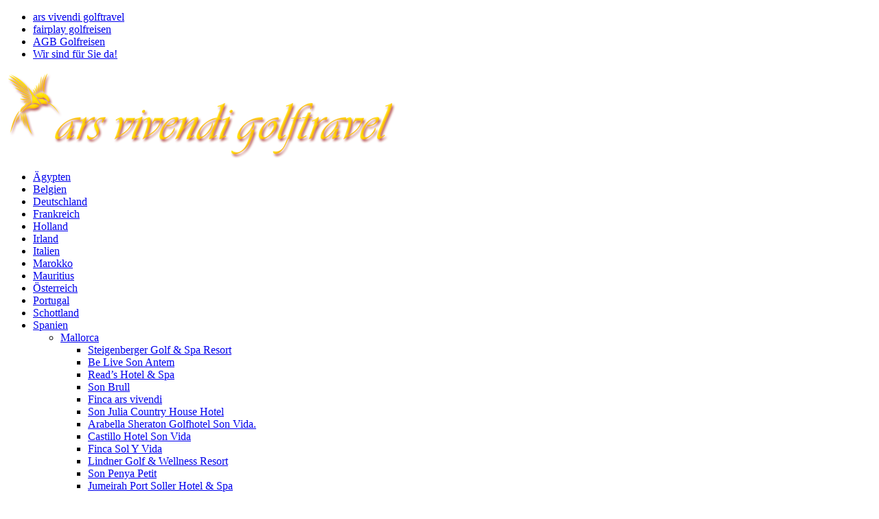

--- FILE ---
content_type: text/html; charset=ISO-8859-1
request_url: https://www.ars-vivendi-golftravel.de/temperamentvoll_spanien/son_penya_petit.html?pe_id=541
body_size: 3801
content:
<!DOCTYPE html PUBLIC "-//W3C//DTD XHTML 1.0 Transitional//EN" "http://www.w3.org/TR/xhtml1/DTD/xhtml1-transitional.dtd">
<html xmlns="http://www.w3.org/1999/xhtml" xml:lang="de" lang="de">
<head>
    <title>Son Penya Petit | ars vivendi golftravel</title>
    <meta name="robots" content="index, follow" />
    <meta name="author" content="Ars Vivendi Golftravel" />
    <meta name="description" content="Son Penya Petit | ars vivendi golftravel" />
    <meta name="keywords" content="" />
    <meta name="date" content="2013-07-01CEST15:17:01+01:00" />
    <meta name="language" content="de" />
    <meta http-equiv="content-language" content="de" />
    <meta http-equiv="content-type" content="text/html; charset=ISO-8859-1" />

    

    <link rel="stylesheet" type="text/css" href="../css/standard.css" media="all" />
    <!--[if IE]><link rel="stylesheet" type="text/css" href="../css/ie.css" media="all" /><![endif]-->
    <!--[if lte IE 6]><link rel="stylesheet" type="text/css" href="../css/ie6.css" media="all" /><![endif]-->

    <script src="../js/lib/prototype.js" type="text/javascript" charset="iso-8859-1"></script>
    <script src="../js/lib/scriptaculous.js?load=effects" type="text/javascript" charset="iso-8859-1"></script>
    <script src="../js/standard.js" type="text/javascript" charset="iso-8859-1"></script>
    <script type="text/javascript">
    <!--
        var to_root = '../';
        var pe_id='5410<?/pe_id?>';
        var pe_id='541';
    //-->
    </script>
    <script src="../js/lib/lightbox.js" type="text/javascript" charset="iso-8859-1"></script>
    <!--[if lt IE 7]><script src="http://ie7-js.googlecode.com/svn/version/2.0(beta2)/IE7.js" type="text/javascript"></script><![endif]-->
  <script type="text/javascript" src="../js/jquery.js"></script>
    <script type="text/javascript" src="../js/jquery.cookiebar.js"></script>
    <link rel="stylesheet" type="text/css" href="../css/jquery.cookiebar.css" />
    <script type="text/javascript">
    <!--
    jQuery.noConflict();
    
    jQuery(document).ready(function( $ ){
        $.cookieBar({
            message: "Diese Webseite verwendet Cookies. Durch die Nutzung der Webseite stimmen Sie der Verwendung von Cookies zu.",
            bottom: true,
            fixed: true,
            acceptText: "Verstanden",
            policyButton: true,
            policyText: "Datenschutzerkl&auml;rung",
            policyURL: "../datenschutzerklaerung.html",
            zindex: "99999"
        });
    });
    //-->
    </script>
  </head>
<body class="rot">

    <div id="site_wrapper">

        <div id="header">
            <ul id="metamenu"> <li><a href="../index.html?pe_id=44" class="first" title="ars vivendi golftravel">ars vivendi golftravel</a></li><li><a href="http://www.fairplay-golfreisen.de" class="" title="fairplay golfreisen" target="_blank">fairplay golfreisen</a></li><li><a href="../arb.html?pe_id=5" class="" title="AGB Golfreisen">AGB Golfreisen</a></li><li><a href="../online_anfrage.html?pe_id=12" class="online_anfrage" title="Wir sind f&uuml;r Sie da!">Wir sind f&uuml;r Sie da!</a></li> </ul>
            <div id="header_pix">

<img src="../tabledata/upload/2_low.jpg" alt="" width="80" height="80" /><img src="../tabledata/upload/3_low.jpg" alt="" width="80" height="80" /><img src="../tabledata/upload/4_low.jpg" alt="" width="80" height="80" /><img src="../tabledata/upload/5_low.jpg" alt="" width="80" height="80" /><img src="../tabledata/upload/6_low.jpg" alt="" width="80" height="80" /><img src="../tabledata/upload/7_low.jpg" alt="" width="80" height="80" /><img src="../tabledata/upload/8_low.jpg" alt="" width="80" height="80" /><img src="../tabledata/upload/9_low.jpg" alt="" width="80" height="80" /><img src="../tabledata/upload/10_low.jpg" alt="" width="80" height="80" /><img src="../tabledata/upload/11_low.jpg" alt="" width="80" height="80" /><img src="../tabledata/upload/12_low.jpg" alt="" width="80" height="80" /><img src="../tabledata/upload/13_low.jpg" alt="" width="80" height="80" /><img src="../tabledata/upload/14_low.jpg" alt="" width="80" height="80" /><img src="../tabledata/upload/15_low.jpg" alt="" width="80" height="80" /><img src="../tabledata/upload/16_low.jpg" alt="" width="80" height="80" /><img src="../tabledata/upload/17_low.jpg" alt="" width="80" height="80" /><img src="../tabledata/upload/18_low.jpg" alt="" width="80" height="80" /><img src="../tabledata/upload/19_low.jpg" alt="" width="80" height="80" /><img src="../tabledata/upload/20_low.jpg" alt="" width="80" height="80" /><img src="../tabledata/upload/21_low.jpg" alt="" width="80" height="80" /><img src="../tabledata/upload/22_low.jpg" alt="" width="80" height="80" /><img src="../tabledata/upload/23_low.jpg" alt="" width="80" height="80" /><img src="../tabledata/upload/24_low.jpg" alt="" width="80" height="80" /><img src="../tabledata/upload/26_low.jpg" alt="" width="80" height="80" /><img src="../tabledata/upload/27_low.jpg" alt="" width="80" height="80" /><img src="../tabledata/upload/28_low.jpg" alt="" width="80" height="80" /><img src="../tabledata/upload/29_low.jpg" alt="" width="80" height="80" /><img src="../tabledata/upload/30_low.jpg" alt="" width="80" height="80" /><img src="../tabledata/upload/31_low.jpg" alt="" width="80" height="80" /><img src="../tabledata/upload/32_low.jpg" alt="" width="80" height="80" /><img src="../tabledata/upload/34_low.jpg" alt="" width="80" height="80" /><img src="../tabledata/upload/35_low.jpg" alt="" width="80" height="80" /><img src="../tabledata/upload/36_low.jpg" alt="" width="80" height="80" /><img src="../tabledata/upload/37_low.jpg" alt="" width="80" height="80" /><img src="../tabledata/upload/38_low.jpg" alt="" width="80" height="80" /><img src="../tabledata/upload/39_low.jpg" alt="" width="80" height="80" /><img src="../tabledata/upload/40_low.jpg" alt="" width="80" height="80" /><img src="../tabledata/upload/41_low.jpg" alt="" width="80" height="80" /><img src="../tabledata/upload/42_low.jpg" alt="" width="80" height="80" /><img src="../tabledata/upload/43_low.jpg" alt="" width="80" height="80" /><img src="../tabledata/upload/44_low.jpg" alt="" width="80" height="80" /><img src="../tabledata/upload/45_low.jpg" alt="" width="80" height="80" /><img src="../tabledata/upload/46_low.jpg" alt="" width="80" height="80" /><img src="../tabledata/upload/47_low.jpg" alt="" width="80" height="80" /><img src="../tabledata/upload/48_low.jpg" alt="" width="80" height="80" /><img src="../tabledata/upload/49_low.jpg" alt="" width="80" height="80" /><img src="../tabledata/upload/50_low.jpg" alt="" width="80" height="80" /><img src="../tabledata/upload/51_low.jpg" alt="" width="80" height="80" /><img src="../tabledata/upload/52_low.jpg" alt="" width="80" height="80" />
            </div>

<a href="../index.html"><img src="../grafik/ars_vivendi_golftravel_logo.png" class="png_fix" id="ars_logo" alt="ars vivendi golftravel" width="570" height="129" /></a>
        </div>

        <div id="wrapper" class="clear">

            <div id="mainmenu">
              <ul><li><a href="../geheimnisvoll_aegypten/steigenberger_el_gouna.html?pe_id=400&amp;pe_id=401" class="" title="&Auml;gypten">&Auml;gypten</a></li><li><a href="../herrschaftlich_belgien/residence_stiemerheide.html?pe_id=93&amp;pe_id=94" class="" title="Belgien">Belgien</a></li><li><a href="../fuerstlich_deutschland/gut_apeldoer.html?pe_id=97&amp;pe_id=363" class="" title="Deutschland">Deutschland</a></li><li><a href="../exklusiv_frankreich/cottages_la_bretesche.html?pe_id=91&amp;pe_id=92" class="" title="Frankreich">Frankreich</a></li><li><a href="../liebenswert_holland/landgoed_kasteel_daelenbroeck.html?pe_id=95&amp;pe_id=96" class="" title="Holland">Holland</a></li><li><a href="../naturgewaltig_irland/sheen_falls_lodge.html?pe_id=88&amp;pe_id=125" class="" title="Irland">Irland</a></li><li><a href="../romantisch_italien/verdura_golf_spa.html?pe_id=82&amp;pe_id=520" class="" title="Italien">Italien</a></li><li><a href="../orientalisch_marokko/villa_des_orangers.html?pe_id=357&amp;pe_id=358" class="" title="Marokko">Marokko</a></li><li><a href="../luxurioes_mauritius/le_telfair_golf.html?pe_id=375&amp;pe_id=376" class="" title="Mauritius">Mauritius</a></li><li><a href="../freundlich_oesterreich/schloss_muehldorf.html?pe_id=370&amp;pe_id=371" class="" title="&Ouml;sterreich">&Ouml;sterreich</a></li><li><a href="../sonnig_portugal/senhora_da_guia.html?pe_id=85&amp;pe_id=87" class="" title="Portugal">Portugal</a></li><li><a href="../traditionell_schottland/fairmont_st_andrews.html?pe_id=90&amp;pe_id=385" class="" title="Schottland">Schottland</a></li><li><a href="../temperamentvoll_spanien/steigenberger_golf_und_spa_resort.html?pe_id=83&amp;pe_id=542" class="active " title="Spanien">Spanien</a><ul class="submenu"><li class="active"><a href="../temperamentvoll_spanien/steigenberger_golf_und_spa_resort.html?pe_id=540&amp;pe_id=542" class="active " title="Mallorca">Mallorca</a><ul><li><a href="../temperamentvoll_spanien/steigenberger_golf_und_spa_resort.html?pe_id=542" class="" title="Steigenberger Golf &amp; Spa Resort">Steigenberger Golf &amp; Spa Resort</a></li><li><a href="../temperamentvoll_spanien_/be_live_son_antem.html?pe_id=544" class="" title="Be Live Son Antem">Be Live Son Antem</a></li><li><a href="../temperamentvoll_spanien_/read_s_hotel_und_spa.html?pe_id=546" class="" title="Read’s Hotel &amp; Spa">Read’s Hotel &amp; Spa</a></li><li><a href="../temperamentvoll_spanien/son_brull.html?pe_id=547" class="" title="Son Brull">Son Brull</a></li><li><a href="../temperamentvoll_spanien/finca_ars_vivendi.html?pe_id=548" class="" title="Finca ars vivendi">Finca ars vivendi</a></li><li><a href="../temperamentvoll_spanien/son_julia.html?pe_id=549" class="" title="Son Julia Country House Hotel">Son Julia Country House Hotel</a></li><li><a href="../temperamentvoll_spanien/arabella_sheraton.html?pe_id=550" class="" title="Arabella Sheraton Golfhotel Son Vida.">Arabella Sheraton Golfhotel Son Vida.</a></li><li><a href="../temperamentvoll_spanien/castillo_hotel_son_vida.html?pe_id=551" class="" title="Castillo Hotel Son Vida">Castillo Hotel Son Vida</a></li><li><a href="../temperamentvoll_spanien/finca_sol_y_vida.html?pe_id=552" class="" title="Finca Sol Y Vida">Finca Sol Y Vida</a></li><li><a href="../temperamentvoll_spanien/lindner_golf_wellness_resort.html?pe_id=553" class="" title="Lindner Golf &amp; Wellness Resort">Lindner Golf &amp; Wellness Resort</a></li><li><a href="../temperamentvoll_spanien/son_penya_petit.html?pe_id=541" class="active " title="Son Penya Petit">Son Penya Petit</a></li><li><a href="../temperamentvoll_spanien/jumeirah_port_soller_hotel_spa.html?pe_id=557" class="" title="Jumeirah Port Soller Hotel &amp; Spa">Jumeirah Port Soller Hotel &amp; Spa</a></li><li><a href="../temperamentvoll_spanien/st_regis_mardavall.html?pe_id=558" class="" title="St. Regis Mardavall">St. Regis Mardavall</a></li><li><a href="../temperamentvoll_spanien/cas_comte_petit.html?pe_id=559" class="" title="Cas Comte Petit">Cas Comte Petit</a></li></ul></li><li><a href="../temperamentvoll_spanien/fairplaygolf_hotel.html?pe_id=84" class="" title="Fairplay Golf Resort &amp; Spa">Fairplay Golf Resort &amp; Spa</a></li><li><a href="../temperamentvoll_spanien/la_cala.html?pe_id=342" class="" title="La Cala Resort">La Cala Resort</a></li><li><a href="../temperamentvoll_spanien/abama.html?pe_id=352" class="" title="Abama Golf &amp; Spa Resort">Abama Golf &amp; Spa Resort</a></li><li><a href="../temperamentvoll_spanien/villa_padierna.html?pe_id=384" class="" title="Villa Padierna">Villa Padierna</a></li><li><a href="../temperamentvoll_spanien/el_convent.html?pe_id=507" class="" title="El Convent">El Convent</a></li><li><a href="../temperamentvoll_spanien/sheraton_salobre.html?pe_id=510" class="" title="Sheraton Salobre">Sheraton Salobre</a></li></ul></li><li><a href="../erlebnisreich_suedafrika/gardenroute.html?pe_id=101&amp;pe_id=102" class="" title="S&uuml;dafrika">S&uuml;dafrika</a></li><li><a href="../exotisch_thailand/anantara_hua_hin.html?pe_id=103&amp;pe_id=104" class="" title="Thailand">Thailand</a></li><li><a href="../maerchenhaft_tunesien/the_residence.html?pe_id=367&amp;pe_id=368" class="" title="Tunesien">Tunesien</a></li><li><a href="../bezaubernd_tuerkei/kempinski_the_dome.html?pe_id=382&amp;pe_id=383" class="" title="T&uuml;rkei">T&uuml;rkei</a></li><li><a href="../mythisch_zypern/elysium.html?pe_id=365&amp;pe_id=366" class="" title="Zypern">Zypern</a></li><li>&nbsp;</li><li><a href="../reisen_mit_ihrem_pro.html?pe_id=107&amp;pe_id=355" class="golfpro" title="Golfreisen mit Ihrem Pro">Golfreisen mit Ihrem Pro</a></li><li><a href="http://www.mbga.de/" class="golfschule" title="Unsere Golfschule" target="_blank">Unsere Golfschule</a></li><li>&nbsp;</li><li><a href="../golfreise_lexikon.html?pe_id=126&amp;lexikon_char=1" class="" title="Golfreise-Lexikon">Golfreise-Lexikon</a></li><li><a href="../ars_vivendi.html?pe_id=80" class="" title="Unsere Philosophie">Unsere Philosophie</a></li><li>&nbsp;</li><li><a href="../impressum.html?pe_id=6" class="" title="Impressum">Impressum</a></li><li><a href="../datenschutzerklaerung.html?pe_id=562" class="" title="Datenschutzerkl&auml;rung">Datenschutzerkl&auml;rung</a></li></ul>
              
            </div>

            <div id="content">
                <span id="pagetop">&nbsp;</span>
            <ul class="pagetools">
  <li><a href="javascript:ps.OnlineAnfrage.open('../','541');" class="unverbindl_anfrage" title="Stellen Sie eine unverbindliche Anfrage">Unverbindliche Anfrage</a></li>
  <li><a href="mailto:?subject=ars%20vivendi%20golftravel%20empfiehlt:&amp;body=Hallo,%0A%0AFolgende%20Seite%20von%20ars%20vivendi%20golftravel%20kann%20ich%20weiterempfehlen:%0A%0A###url###%0A%0A%0AMit%20freundlichen%20Gruessen%0A" class="seite_empfehlen" title="Empfehlen Sie diese Seite weiter">Seite empfehlen</a></li>
  <li><a href="#" class="print" title="diese Seite ausdrucken">Seite drucken</a></li>
</ul><p class="ars_vivendi_wertung"><img src="../grafik/kolibri_05.jpg" alt="ars vivendi Wertung 5 Kolibris" width="300" height="37" /></p><h1>Ein kleines, charmantes Landhotel, umrahmt von einer unberührten Landschaft, mit viel Privatsphäre. <span>Son Penya Petit
<script type="text/javascript">
<!--
ps.OnlineAnfrage.setName("Son Penya Petit");
//-->
</script></span></h1><p><img src="../temperamentvoll_spanien/grafik/penya4.jpg" hspace="0" vspace="0" width="423" height="208" border="0" alt="" title="" /></p><p><img src="../temperamentvoll_spanien/grafik/penya3.jpg" hspace="0" vspace="0" width="423" height="209" border="0" alt="" title="" /></p><p>Der ehemalige Bauernhof, eine Oase für Erholungssuchende, verbindet Ursprüngliches mit Modernem und bietet seinen Gästen ein Restaurant und einen Weinkeller, vielleicht ein Ziel für Ihren nächsten Golfurlaub?<br />
<br />
Gerne erstellen wir Ihnen <a title="individuelles Angebot erstellen" href="javascript:ps.OnlineAnfrage.open('../','536');">ein individuelles Angebot</a>.<br />
Oder kontaktieren Sie uns dazu telefonisch unter 02256 / 957790.<br />
&nbsp;</p><p class="best_for gourmet">
  <img src="../grafik/best_for_gourmet.jpg" alt="Best for Gourmet" width="89" height="50" />
</p><p class="best_for design">
  <img src="../grafik/Best_for_Silence.jpg" alt="Best for Silence" width="89" height="50" />
</p>
            </div>

            <div id="pictures">
            
            </div>

        </div>

    </div>
<!--


<?pagemenue_leveltrenner;<img src="../grafik/metamenu_trenner.gif" alt="" width="1" height="10" />;pagemenu_leveltrenner?>






-->

</body>
</html><!-- PSSQL-STATS: 210 queries //-->
